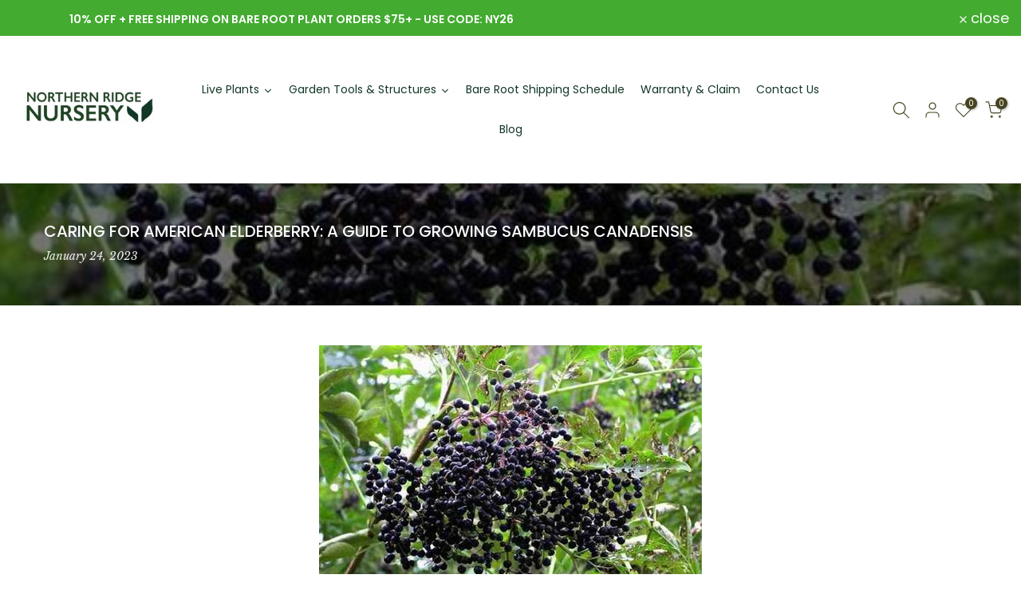

--- FILE ---
content_type: text/html; charset=utf-8
request_url: https://northernridgenursery.com/?section_id=search-hidden
body_size: 2313
content:
<div id="shopify-section-search-hidden" class="shopify-section"><div class="t4s-drawer__header">
   <span class="is--login" aria-hidden="false">Search Our Site</span>
   <button class="t4s-drawer__close" data-drawer-close aria-label="Close Search"><svg class="t4s-iconsvg-close" role="presentation" viewBox="0 0 16 14"><path d="M15 0L1 14m14 0L1 0" stroke="currentColor" fill="none" fill-rule="evenodd"></path></svg></button>
</div>
<form data-frm-search action="/search" method="get" class="t4s-mini-search__frm t4s-pr" role="search">
   <input type="hidden" name="type" value="product">
   <input type="hidden" name="options[unavailable_products]" value="last">
   <input type="hidden" name="options[prefix]" value="last"><div data-cat-search class="t4s-mini-search__cat">
         <select data-name="product_type">
           <option value="*">All Categories</option><option value="10" Plant">10" Plant</option><option value="1010 Trays">1010 Trays</option><option value="1020 Tray Kits">1020 Tray Kits</option><option value="1020 Trays">1020 Trays</option><option value="4" Plant">4" Plant</option><option value="4" Plant (1pk/$2) ($6 Ship/15oz)">4" Plant (1pk/$2) ($6 Ship/15oz)</option><option value="4" Plant (2)">4" Plant (2)</option><option value="4" Plant (2pk/$2) ($10 Ship/31oz)">4" Plant (2pk/$2) ($10 Ship/31oz)</option><option value="4" Plant (2pk/$3.5) ($10 Ship/31oz)">4" Plant (2pk/$3.5) ($10 Ship/31oz)</option><option value="4" Plant (3pk/$2) ($13 Ship/47oz)">4" Plant (3pk/$2) ($13 Ship/47oz)</option><option value="4" Plant (3pk/$3.5) ($13 Ship/47oz)">4" Plant (3pk/$3.5) ($13 Ship/47oz)</option><option value="4" Plant (4)">4" Plant (4)</option><option value="4" Plant (5pk/$2) ($15 Ship/63oz)">4" Plant (5pk/$2) ($15 Ship/63oz)</option><option value="4" Plant (6pk/$2) ($15 Ship/63oz)">4" Plant (6pk/$2) ($15 Ship/63oz)</option><option value="5x5 Trays">5x5 Trays</option><option value="6" Plant">6" Plant</option><option value="6" Plant (1pk/$4.5) ($10 Ship/31oz)">6" Plant (1pk/$4.5) ($10 Ship/31oz)</option><option value="6" Plant (2pk/$4.5) ($15 Ship/63oz)">6" Plant (2pk/$4.5) ($15 Ship/63oz)</option><option value="Accessories">Accessories</option><option value="Accessories ($10 Ship/31oz)">Accessories ($10 Ship/31oz)</option><option value="Accessories ($13 Ship/47oz)">Accessories ($13 Ship/47oz)</option><option value="Accessories ($6 Ship/15oz)">Accessories ($6 Ship/15oz)</option><option value="Accessory">Accessory</option><option value="Air Plants">Air Plants</option><option value="Air Plants ($4 Ship/12oz)">Air Plants ($4 Ship/12oz)</option><option value="Annuals">Annuals</option><option value="Apron">Apron</option><option value="Brass Connectors">Brass Connectors</option><option value="Brush">Brush</option><option value="Bundle">Bundle</option><option value="Cell Trays">Cell Trays</option><option value="Charcuterie Boards">Charcuterie Boards</option><option value="Coasters">Coasters</option><option value="Cork Plant Mat">Cork Plant Mat</option><option value="Curious Critters">Curious Critters</option><option value="Custom Made Fruit Tree">Custom Made Fruit Tree</option><option value="Cutting Board Treaments">Cutting Board Treaments</option><option value="Decor">Decor</option><option value="Default">Default</option><option value="Door Mat">Door Mat</option><option value="Fans">Fans</option><option value="Fertilizer">Fertilizer</option><option value="Fertilizers">Fertilizers</option><option value="Foliage Spray">Foliage Spray</option><option value="Frost Protection">Frost Protection</option><option value="Garden Arches, Trellises, Arbors & Pergolas">Garden Arches, Trellises, Arbors & Pergolas</option><option value="Garden Cleaning">Garden Cleaning</option><option value="Garden Decoration">Garden Decoration</option><option value="Garden Gift Box">Garden Gift Box</option><option value="Garden Kneeler">Garden Kneeler</option><option value="Garden Pot Saucers & Trays">Garden Pot Saucers & Trays</option><option value="Garden Supplies/Accessories">Garden Supplies/Accessories</option><option value="Garden Tool Belt">Garden Tool Belt</option><option value="Garden Tools">Garden Tools</option><option value="Gardening Tools">Gardening Tools</option><option value="Gardening Totes">Gardening Totes</option><option value="Gift Card">Gift Card</option><option value="Gift Set">Gift Set</option><option value="Gloves">Gloves</option><option value="Gloves & Mittens">Gloves & Mittens</option><option value="Greenhouse Kit Add-On">Greenhouse Kit Add-On</option><option value="Greenhouse Kits">Greenhouse Kits</option><option value="Greenhouse Parts">Greenhouse Parts</option><option value="Greenhouse Plastic">Greenhouse Plastic</option><option value="Grow Bags">Grow Bags</option><option value="grow kit">grow kit</option><option value="Grow Light">Grow Light</option><option value="Growing Media">Growing Media</option><option value="Hanging Planter Basket">Hanging Planter Basket</option><option value="Heat Mats">Heat Mats</option><option value="home">home</option><option value="Humidity Domes">Humidity Domes</option><option value="Hydroponic Equipment">Hydroponic Equipment</option><option value="Indoor Garden Kit">Indoor Garden Kit</option><option value="Indoor Plants">Indoor Plants</option><option value="Insect Barriers">Insect Barriers</option><option value="Irrigation">Irrigation</option><option value="Journal">Journal</option><option value="Kitchen Utensils">Kitchen Utensils</option><option value="Landscape Fabric">Landscape Fabric</option><option value="LED Lights">LED Lights</option><option value="Light Deprivation">Light Deprivation</option><option value="Live Plants - Custom Made">Live Plants - Custom Made</option><option value="Live Plants - Shrubs - Custom Made">Live Plants - Shrubs - Custom Made</option><option value="Live Plants - Trees - Custom Made">Live Plants - Trees - Custom Made</option><option value="Melon Nets">Melon Nets</option><option value="Moisture Meters">Moisture Meters</option><option value="Olla">Olla</option><option value="Organizer for Shed Outdoor Storage">Organizer for Shed Outdoor Storage</option><option value="Plant Accessories">Plant Accessories</option><option value="Plant Care">Plant Care</option><option value="Plant Support">Plant Support</option><option value="Plant Supports">Plant Supports</option><option value="Planter">Planter</option><option value="Planter Boxes">Planter Boxes</option><option value="Playful Planting">Playful Planting</option><option value="Pots">Pots</option><option value="Pots & Planters">Pots & Planters</option><option value="Potted Houseplants">Potted Houseplants</option><option value="Pruning Shears">Pruning Shears</option><option value="Raised Gardens">Raised Gardens</option><option value="Repair Tape">Repair Tape</option><option value="Safety Gloves">Safety Gloves</option><option value="Salve">Salve</option><option value="Seed Germination Kit">Seed Germination Kit</option><option value="Seed Starter">Seed Starter</option><option value="Seeding Tools">Seeding Tools</option><option value="Shade Cloth">Shade Cloth</option><option value="Sharpener">Sharpener</option><option value="Shed Organization">Shed Organization</option><option value="Shed Organization Shelving">Shed Organization Shelving</option><option value="Shovels & Spades">Shovels & Spades</option><option value="Soil">Soil</option><option value="soil tester">soil tester</option><option value="stationery">stationery</option><option value="Storage">Storage</option><option value="Strapping">Strapping</option><option value="Succulent">Succulent</option><option value="Tool">Tool</option><option value="Tool Bags">Tool Bags</option><option value="Tree grow kit">Tree grow kit</option><option value="Tree Seed Grow Kit">Tree Seed Grow Kit</option><option value="Tree Seed Starter Kit">Tree Seed Starter Kit</option><option value="Tree Seeds">Tree Seeds</option><option value="Tree Seeds Grow Kit">Tree Seeds Grow Kit</option><option value="Wash Bottles">Wash Bottles</option><option value="watering cans">watering cans</option></select>
     </div><div class="t4s-mini-search__btns t4s-pr t4s-oh">
      <input data-input-search class="t4s-mini-search__input" autocomplete="off" type="text" name="q" placeholder="Search">
      <button data-submit-search class="t4s-mini-search__submit t4s-btn-loading__svg" type="submit">
         <svg class="t4s-btn-op0" viewBox="0 0 18 19" width="16"><path fill-rule="evenodd" clip-rule="evenodd" d="M11.03 11.68A5.784 5.784 0 112.85 3.5a5.784 5.784 0 018.18 8.18zm.26 1.12a6.78 6.78 0 11.72-.7l5.4 5.4a.5.5 0 11-.71.7l-5.41-5.4z" fill="currentColor"></path></svg>
         <div class="t4s-loading__spinner t4s-dn">
            <svg width="16" height="16" aria-hidden="true" focusable="false" role="presentation" class="t4s-svg__spinner" viewBox="0 0 66 66" xmlns="http://www.w3.org/2000/svg"><circle class="t4s-path" fill="none" stroke-width="6" cx="33" cy="33" r="30"></circle></svg>
         </div>
      </button>
   </div></form><div data-title-search class="t4s-mini-search__title" style="display:none"></div><div class="t4s-drawer__content">
   <div class="t4s-drawer__main">
      <div data-t4s-scroll-me class="t4s-drawer__scroll t4s-current-scrollbar">

         <div data-skeleton-search class="t4s-skeleton_wrap t4s-dn"><div class="t4s-row t4s-space-item-inner">
               <div class="t4s-col-auto t4s-col-item t4s-widget_img_pr"><div class="t4s-skeleton_img"></div></div>
               <div class="t4s-col t4s-col-item t4s-widget_if_pr"><div class="t4s-skeleton_txt1"></div><div class="t4s-skeleton_txt2"></div></div>
            </div><div class="t4s-row t4s-space-item-inner">
               <div class="t4s-col-auto t4s-col-item t4s-widget_img_pr"><div class="t4s-skeleton_img"></div></div>
               <div class="t4s-col t4s-col-item t4s-widget_if_pr"><div class="t4s-skeleton_txt1"></div><div class="t4s-skeleton_txt2"></div></div>
            </div><div class="t4s-row t4s-space-item-inner">
               <div class="t4s-col-auto t4s-col-item t4s-widget_img_pr"><div class="t4s-skeleton_img"></div></div>
               <div class="t4s-col t4s-col-item t4s-widget_if_pr"><div class="t4s-skeleton_txt1"></div><div class="t4s-skeleton_txt2"></div></div>
            </div><div class="t4s-row t4s-space-item-inner">
               <div class="t4s-col-auto t4s-col-item t4s-widget_img_pr"><div class="t4s-skeleton_img"></div></div>
               <div class="t4s-col t4s-col-item t4s-widget_if_pr"><div class="t4s-skeleton_txt1"></div><div class="t4s-skeleton_txt2"></div></div>
            </div></div>
         <div data-results-search class="t4s-mini-search__content t4s_ratioadapt"></div>
      </div>
   </div><div data-viewAll-search class="t4s-drawer__bottom" style="display:none"></div></div></div>

--- FILE ---
content_type: text/css
request_url: https://northernridgenursery.com/cdn/shop/t/9/assets/custom.css?v=34474813915010375661736348292
body_size: -454
content:
@media (min-width: 1025px){body,.t4s-container-wrap,.t4s-text-center,.t4s-text-right,.t4s-align-center,.t4s-container-wrap *,button,input,textarea,select,.product-page,.product-tabs,.product-description,.product-recommendations,.sidebar-product{text-align:left!important}@media (max-width: 768px){body{text-align:left!important}}}@media (max-width: 1024px){body,.t4s-container-wrap,.t4s-text-center,.t4s-text-right,.t4s-align-center,.t4s-container-wrap *,button,input,textarea,select,.product-page,.product-tabs,.product-description,.product-recommendations,.sidebar-product{text-align:center!important}}
/*# sourceMappingURL=/cdn/shop/t/9/assets/custom.css.map?v=34474813915010375661736348292 */


--- FILE ---
content_type: text/javascript
request_url: https://northernridgenursery.com/cdn/shop/t/9/assets/shipping-logic.js?v=164790115186786738641736376283
body_size: 1326
content:
console.log("Shipping Logic Debug Mode Enabled");const SHIPPING_LOGIC_ENABLED=!1;console.log("Shipping Logic Toggle:",SHIPPING_LOGIC_ENABLED),SHIPPING_LOGIC_ENABLED?(console.log("Shipping logic is enabled."),function(){const variantMapping={"45969629905171":"44484278780179","45384243740947":"45384243773715","44484278223123":"45534647910675","44484278714643":"45390756839699","45384279982355":"45384280015123","44484275929363":"44484275896595","44484275798291":"44484275765523","44484276093203":"44484276060435","44484275994899":"44484275962131","44484275863827":"44484275831059","44484276158739":"44484276125971","44484278616339":"45384269889811","45390775845139":"45390775877907","44484278518035":"45390850851091","45390864482579":"45390864515347","45390858387731":"45390858420499","44484278452499":"45390867333395","40045330530352":"40045330497584","44484279402771":"45390871626003","44484277436691":"45390875492627","45390878376211":"45390878408979","44484279664915":"45390882308371","45390902133011":"45390902165779","44484277338387":"45390919368979","45390884667667":"45390884700435","40045340885040":"45895624917267","47445080539411":"45910299214099","45390926086419":"45390926151955","47704491262227":"47704491294995","44484276584723":"45534373904659","45390937948435":"45390937981203","44484276257043":"45534398349587","49910884106515":"49910884073747","40045333282864":"40045333315632","44939401822483":"45534471061779","44484279533843":"45534483513619","44484277109011":"45534492131603","44484276519187":"45534564974867","40333708951600":"45534511038739","44484277043475":"45534520967443","44484279304467":"45534531485971","44484277567763":"45534541119763","44484279206163":"45534573134099","44484279337235":"45534583128339","50011902542099":"50011902509331","44484277469459":"45534592663827","44484276977939":"45534606131475","44677233803539":"45534598824211","44484276683027":"45534626971923","44484276912403":"45534667768083","44484276453651":"45534689886483","46745049694483":"45910343057683","44484276748563":"45534695194899","44484277633299":"45534675435795","44484278780179":"45969629905171","45384243773715":"45384243740947","45534647910675":"44484278223123","45390756839699":"44484278714643","45384280015123":"45384279982355","44484275896595":"44484275929363","44484275765523":"44484275798291","44484276060435":"44484276093203","44484275962131":"44484275994899","44484275831059":"44484275863827","44484276125971":"44484276158739","45384269889811":"44484278616339","45390775877907":"45390775845139","45390850851091":"44484278518035","45390864515347":"45390864482579","45390858420499":"45390858387731","45390867333395":"44484278452499","40045330497584":"40045330530352","45390871626003":"44484279402771","45390875492627":"44484277436691","45390878408979":"45390878376211","45390882308371":"44484279664915","45390902165779":"45390902133011","45390919368979":"44484277338387","45390884700435":"45390884667667","45895624917267":"40045340885040","45910299214099":"47445080539411","45390926151955":"45390926086419","47704491294995":"47704491262227","45534373904659":"44484276584723","45390937981203":"45390937948435","45534398349587":"44484276257043","49910884073747":"49910884106515","40045333315632":"40045333282864","45534471061779":"44939401822483","45534483513619":"44484279533843","45534492131603":"44484277109011","45534564974867":"44484276519187","45534511038739":"40333708951600","45534520967443":"44484277043475","45534531485971":"44484279304467","45534541119763":"44484277567763","45534573134099":"44484279206163","45534583128339":"44484279337235","50011902509331":"50011902542099","45534592663827":"44484277469459","45534606131475":"44484276977939","45534598824211":"44677233803539","45534626971923":"44484276683027","45534667768083":"44484276912403","45534689886483":"44484276453651","45910343057683":"46745049694483","45534695194899":"44484276748563","45534675435795":"44484277633299"};let cartResolved=!1;function attachCartUpdateListener(){document.addEventListener("cart:updated",()=>{console.log("Cart updated, rechecking..."),cartResolved=!1,checkCartForSeasonalItems()})}function checkCartForSeasonalItems(){if(cartResolved){console.log("Cart already resolved. Skipping logic.");return}fetch("/cart.js").then(response=>response.json()).then(cart=>{console.log("Cart data fetched:",cart);const fallItems=cart.items.filter(item=>Object.values(variantMapping).includes(item.id.toString())),springItems=cart.items.filter(item=>Object.keys(variantMapping).includes(item.id.toString()));console.log("Fall Items Detected:",fallItems),console.log("Spring Items Detected:",springItems),fallItems.length>0&&springItems.length>0?(console.log("Mixed seasonal items detected."),showResolutionOptions(fallItems,springItems)):(console.log("Cart resolved."),cartResolved=!0)}).catch(error=>console.error("Error fetching cart data:",error))}function showResolutionOptions(fallItems,springItems){console.log("Displaying resolution options...");const modal=document.createElement("div");modal.style.position="fixed",modal.style.top="50%",modal.style.left="50%",modal.style.transform="translate(-50%, -50%)",modal.style.background="white",modal.style.padding="20px",modal.style.border="1px solid black",modal.style.zIndex="1000",modal.style.boxShadow="0px 4px 6px rgba(0, 0, 0, 0.1)",modal.innerHTML=`
                <p>Your cart contains both Fall and Spring items. Please choose an option:</p>
                <button id="ship-spring" style="margin: 5px; padding: 10px; border-radius: 10px; background: green; color: white;">Ship All in Spring</button>
                <button id="ship-fall" style="margin: 5px; padding: 10px; border-radius: 10px; background: green; color: white;">Ship All in Fall</button>
                <button id="split-shipment" style="margin: 5px; padding: 10px; border-radius: 10px; background: green; color: white;">Split Shipment ($9.99 Fee)</button>
            `,document.body.appendChild(modal),document.getElementById("ship-spring")?.addEventListener("click",()=>{console.log("Ship All in Spring option selected."),resolveCart(fallItems,"Spring"),modal.remove()}),document.getElementById("ship-fall")?.addEventListener("click",()=>{console.log("Ship All in Fall option selected."),resolveCart(springItems,"Fall"),modal.remove()}),document.getElementById("split-shipment")?.addEventListener("click",()=>{console.log("Split Shipment option selected."),addSplitShipmentFee(),modal.remove()})}function resolveCart(itemsToRemove,season){console.log(`Resolving cart for ${season} shipment...`);const promises=itemsToRemove.map(item=>(console.log(`Removing item: Key = ${item.key}, Quantity = ${item.quantity}`),fetch("/cart/change.js",{method:"POST",headers:{"Content-Type":"application/json"},body:JSON.stringify({id:item.key,quantity:0})})));Promise.all(promises).then(()=>{console.log(`All ${season==="Spring"?"Fall":"Spring"} items removed. Adding replacements.`),addReplacementItems(itemsToRemove,season)}).catch(error=>console.error("Error resolving cart:",error))}function addReplacementItems(items,season){console.log(`Adding replacement items for ${season}...`);const promises=items.map(item=>{const replacementId=season==="Spring"?Object.keys(variantMapping).find(key=>variantMapping[key]===item.id.toString()):variantMapping[item.id.toString()];return replacementId?(console.log(`Adding replacement: Original ID = ${item.id}, Replacement ID = ${replacementId}, Quantity = ${item.quantity}`),fetch("/cart/add.js",{method:"POST",headers:{"Content-Type":"application/json"},body:JSON.stringify({id:replacementId,quantity:item.quantity})})):(console.error("No replacement ID found for item:",item),Promise.resolve())});Promise.all(promises).then(()=>{console.log("Replacements added successfully."),cartResolved=!0,window.location.reload()}).catch(error=>console.error("Error adding replacement items:",error))}function addSplitShipmentFee(){const splitFeeVariantId="50247541162259";console.log("Adding Split Shipment Fee with Variant ID:",splitFeeVariantId),fetch("/cart/add.js",{method:"POST",headers:{"Content-Type":"application/json"},body:JSON.stringify({id:splitFeeVariantId,quantity:1})}).then(response=>{if(!response.ok)throw new Error("Failed to add split shipment fee.");return response.json()}).then(()=>{console.log("Split shipment fee added successfully."),cartResolved=!0,window.location.reload()}).catch(error=>console.error("Error adding split shipment fee:",error))}attachCartUpdateListener(),checkCartForSeasonalItems()}()):console.log("Shipping logic is disabled.");
//# sourceMappingURL=/cdn/shop/t/9/assets/shipping-logic.js.map?v=164790115186786738641736376283
